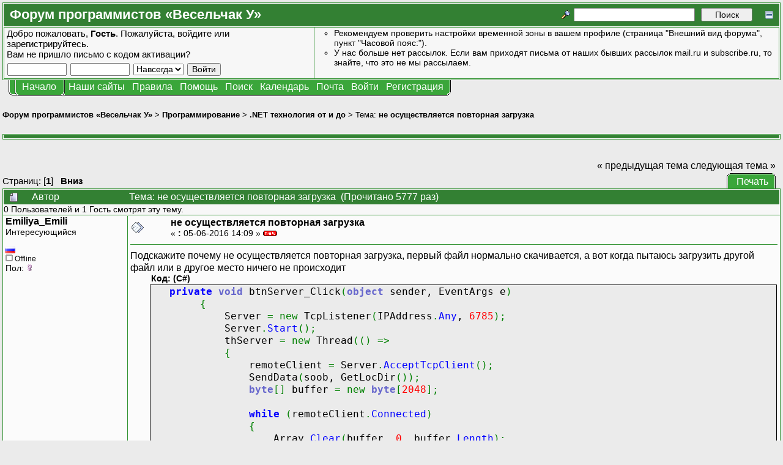

--- FILE ---
content_type: text/html; charset=UTF-8
request_url: https://forum.shelek.ru/index.php/topic,30562.msg300904.html
body_size: 10405
content:
<!DOCTYPE html PUBLIC "-//W3C//DTD XHTML 1.0 Transitional//EN" "http://www.w3.org/TR/xhtml1/DTD/xhtml1-transitional.dtd">
<html xmlns="http://www.w3.org/1999/xhtml"><head>
	<meta http-equiv="Content-Type" content="text/html; charset=UTF-8" />
	<meta name="description" content="не осуществляется повторная загрузка. Раздел «.NET технология от и до». Форум программистов «Весельчак У»" />
	<meta name="robots" content="all" />
	<meta name="yandex-verification" content="510d096d92b95f2c" />
	<meta name="verify-v1" content="x9vZT8kaYvzQ7VbKjGuvOft4UTD8ilkROrMyj4dcdSs=" />
	<link rel="sitemap" href="/sitemap.php" type="application/xml" />
	<link rel="shortcut icon" href="/favicon.ico" />
	<meta name="keywords" content="shelek, programers club, клуб програмистов, veselchak u, весельчак у, programing, программирование, driver, драйвер, ddk, web, веб, php, perl, html, xml, js, javascript, dbf, databases, базы данных, mysql, oracle, interbase, c++, ansi c, vc++, visual, начинающим, for beginners, технологии разработки, uml, patterns, патерны, idef, ооп, java, c#, .net, дотнет, delphi, vb, basic, vba, 1c, 1с, авторское по, embedded, net, network, сети, software, программы, games, игры, graphics, graphix, grafix, графика, articles, статьи, books, книги, files, файлы, foto, photo, фото, не осуществляется повторная загрузка. Раздел «.NET технология от и до». Форум программистов «Весельчак У»" />
	<script language="JavaScript" type="text/javascript" src="/Themes/default/script.js?fin11"></script>
	<script language="JavaScript" type="text/javascript"><!-- // --><![CDATA[
		var smf_theme_url = "/Themes/VU3";
		var smf_images_url = "/Themes/VU3/images";
		var smf_scripturl = "https://forum.shelek.ru/index.php";
		var smf_iso_case_folding = false;
		var smf_charset = "UTF-8";
	// ]]></script>
	<title>не осуществляется повторная загрузка. Раздел «.NET технология от и до». Форум программистов «Весельчак У»</title>
	<link rel="stylesheet" type="text/css" href="/Themes/VU3/style.css?fin11" />
	<link rel="stylesheet" type="text/css" href="/Themes/default/print.css?fin11" media="print" />
	<link rel="stylesheet" type="text/css" href="https://forum.shelek.ru/index.php?action=geshi-css" media="screen" />
	<link rel="help" href="https://forum.shelek.ru/index.php?action=help" target="_blank" />
	<link rel="search" href="https://forum.shelek.ru/index.php?action=search" />
	<link rel="contents" href="https://forum.shelek.ru/index.php" />
	<link rel="forum rules" href="https://forum.shelek.ru/index.php?action=vu-rules" />
	<link rel="alternate" type="application/rss+xml" title="Форум программистов «Весельчак У» - RSS" href="https://forum.shelek.ru/index.php?type=rss;action=.xml" />
	<link rel="prev" href="https://forum.shelek.ru/index.php/topic,30562.0/prev_next,prev.html" />
	<link rel="next" href="https://forum.shelek.ru/index.php/topic,30562.0/prev_next,next.html" />
	<link rel="index" href="https://forum.shelek.ru/index.php/board,39.0.html" /><meta http-equiv="X-UA-Compatible" content="IE=EmulateIE7" />

	<script language="JavaScript" type="text/javascript"><!-- // --><![CDATA[
		var current_header = false;

		function shrinkHeader(mode)
		{
			document.cookie = "upshrink=" + (mode ? 1 : 0);
			document.getElementById("upshrink").src = smf_images_url + (mode ? "/upshrink2.gif" : "/upshrink.gif");

			document.getElementById("upshrinkHeader").style.display = mode ? "none" : "";

			current_header = mode;
		}
	// ]]></script>
		<script language="JavaScript" type="text/javascript"><!-- // --><![CDATA[
			var current_header_ic = false;

			function shrinkHeaderIC(mode)
			{
				document.cookie = "upshrinkIC=" + (mode ? 1 : 0);
				document.getElementById("upshrink_ic").src = smf_images_url + (mode ? "/expand.gif" : "/collapse.gif");

				document.getElementById("upshrinkHeaderIC").style.display = mode ? "none" : "";

				current_header_ic = mode;
			}
		// ]]></script>
	<script language="JavaScript" type="text/javascript"><!-- // --><![CDATA[
function setClass(ref, cls)
{
	ref.className = cls;
}

function toggleClass(ref, class1, class2)
{
	setClass(ref, ref.className != class1 ? class1 : class2);
}
	// ]]></script>
</head>
<body>
	<div class="tborder" >
		<table width="100%" cellpadding="0" cellspacing="0" border="0">
			<tr>
				<td class="catbg" height="32">
					<span style="font-family: Verdana, sans-serif; font-size: 140%; ">Форум программистов «Весельчак У»</span>
				</td>
				<td align="right" class="catbg">
					<form action="https://forum.shelek.ru/index.php?action=search2" method="post" accept-charset="UTF-8" style="margin: 0;">
						<a href="https://forum.shelek.ru/index.php?action=search;advanced"><img src="/Themes/VU3/images/filter.gif" align="middle" style="margin: 0 0.1em; position: relative; top: -5px;" alt="" /></a>
						<input type="text" name="search" value="" style="width: 190px;" />&nbsp;
						<input type="submit" name="submit" value="Поиск" style="width: 11ex;" />
						<input type="hidden" name="advanced" value="0" />
						<input type="hidden" name="topic" value="30562" />
					<a href="#" onclick="shrinkHeader(!current_header); return false;"><img id="upshrink" src="/Themes/VU3/images/upshrink.gif" alt="*" title="Свернуть/Развернуть." align="bottom" style="margin-left: 1em; position: relative; top: 2px;" /></a>
					</form>
				</td>
			</tr>
		</table>
		<table width="100%" cellpadding="0" cellspacing="0" border="0">
			<tr id="upshrinkHeader">
				<td valign="top" colspan="2">
					<table width="100%" class="bordercolor" cellpadding="8" cellspacing="1" border="0" style="margin-top: 1px;">
						<tr>
							<td width="40%" valign="middle" class="windowbg2"><span class="middletext">Добро пожаловать, <b>Гость</b>. Пожалуйста, <a href="https://forum.shelek.ru/index.php?action=login">войдите</a> или <a href="https://forum.shelek.ru/index.php?action=register">зарегистрируйтесь</a>.<br />Вам не пришло <a href="https://forum.shelek.ru/index.php?action=activate">письмо с кодом активации?</a>				</span>
								<script language="JavaScript" type="text/javascript" src="/Themes/default/sha1.js"></script>

								<form action="https://forum.shelek.ru/index.php?action=login2" method="post" accept-charset="UTF-8" class="middletext" style="margin: 3px 1ex 1px 0;" onsubmit="hashLoginPassword(this, '1262f4e77fa774814e8edfc957f28a01');">
									<input type="text" name="user" size="10" /> <input type="password" name="passwrd" size="10" />
									<select name="cookielength">
										<option value="60">1 час</option>
										<option value="1440">1 день</option>
										<option value="10080">1 неделя</option>
										<option value="43200">1 месяц</option>
										<option value="-1" selected="selected">Навсегда</option>
									</select>
									<input type="submit" value="Войти" /><br />
									<input type="hidden" name="hash_passwrd" value="" />
								</form>
							</td>
							<td width="*" valign="middle" class="windowbg2">
								<div class="smalltext news" style="height: 80px; overflow: auto;">
									<ul type="circle" style="margin: 0; padding-left: 2em;">
										<li>Рекомендуем проверить настройки временной зоны в вашем профиле (страница &quot;Внешний вид форума&quot;, пункт &quot;Часовой пояс:&quot;).</li>
										<li>У нас больше нет рассылок. Если вам приходят письма от наших бывших рассылок mail.ru и subscribe.ru, то знайте, что это не мы рассылаем.</li>
									</ul>
								</div>
							</td>
						</tr>
					</table>
				</td>
			</tr>
		</table>
	</div>
			<table cellpadding="0" cellspacing="0" border="0" style="margin-left: 10px;">
				<tr>
					<td class="maintab_first">&nbsp;</td><td class="maintab_active_first">&nbsp;</td>
				<td valign="top" class="maintab_active_back">
					<a href="https://forum.shelek.ru/">Начало</a>
				</td><td class="maintab_active_last">&nbsp;</td>
				<td valign="top" class="maintab_back">
					<div class="ddmenu" onmouseover="setClass(this, 'ddmenu_opened');" onmouseout="setClass(this, 'ddmenu');">
						<div title="Нашы сайты.">Наши сайты</div>
						<div class="ddmenu_list">
							<table border="0" cellpadding="0" cellspacing="0">
								<tbody><tr class="maintab_top">
									<td class="mirrortab_first">&nbsp;</td>
									<td class="mirrortab_back">&nbsp;</td>
									<td class="mirrortab_last">&nbsp;</td>
								</tr>
								<tr>
									<td class="maintab_left">&nbsp;</td>
									<td>
										<a href="/gallery/index.php?lang=russian" title="Наши фотографии." target="_blank">Галерея</a>
									</td>
									<td class="maintab_right">&nbsp;</td>
								</tr>
								<tr>
									<td class="maintab_left">&nbsp;</td>
									<td>
										<a href="https://club.shelek.ru/" title="Сайт нашего клуба." target="_blank">Весельчак У</a>
									</td>
									<td class="maintab_right">&nbsp;</td>
								</tr>
								<tr>
									<td class="maintab_left">&nbsp;</td>
									<td>
										<a href="https://wiki.shelek.ru/" title="Проект ЧАВО на базе википедии." target="_blank">Наша Вики</a>
									</td>
									<td class="maintab_right">&nbsp;</td>
								</tr>
								<tr>
									<td class="maintab_left">&nbsp;</td>
									<td>
										<a href="https://svn.shelek.su/" title="Сервер репозиториев Subversion." target="_blank">Хранилище</a>
									</td>
									<td class="maintab_right">&nbsp;</td>
								</tr>
								<tr>
									<td class="maintab_left">&nbsp;</td>
									<td>
										<a href="https://projects.shelek.su/" title="Система управления проектами." target="_blank">Проекты</a>
									</td>
									<td class="maintab_right">&nbsp;</td>
								</tr>
								<tr class="maintab_bottom">
									<td class="maintab_first">&nbsp;</td>
									<td class="maintab_back">&nbsp;</td>
									<td class="maintab_last">&nbsp;</td>
								</tr></tbody>
							</table>
						</div>
					</div>
				</td>
				<td valign="top" class="maintab_back">
					<div class="ddmenu" onmouseover="setClass(this, 'ddmenu_opened');" onmouseout="setClass(this, 'ddmenu');">
						<div title="Правила нашего форума.">Правила</div>
						<div class="ddmenu_list">
							<table border="0" cellpadding="0" cellspacing="0">
								<tbody><tr class="maintab_top">
									<td class="mirrortab_first">&nbsp;</td>
									<td class="mirrortab_back">&nbsp;</td>
									<td class="mirrortab_last">&nbsp;</td>
								</tr>
								<tr>
									<td class="maintab_left">&nbsp;</td>
									<td>
										<a href="https://forum.shelek.ru/index.php?action=vu-rules#post_rules" title="Правила поведения на нашем форуме." target="_blank">Правила форума</a>
										<a href="https://forum.shelek.ru/index.php?action=vu-rules-language#post_rules" title="Краткие правила русского языка." target="_blank">Правила русского языка</a>
									</td>
									<td class="maintab_right">&nbsp;</td>
								</tr>
								<tr class="maintab_bottom">
									<td class="maintab_first">&nbsp;</td>
									<td class="maintab_back">&nbsp;</td>
									<td class="maintab_last">&nbsp;</td>
								</tr></tbody>
							</table>
						</div>
					</div>
				</td>
				<td valign="top" class="maintab_back">
					<a href="https://forum.shelek.ru/index.php?action=help" target="_blank">Помощь</a>
				</td>
				<td valign="top" class="maintab_back">
					<a href="https://forum.shelek.ru/index.php?action=search">Поиск</a>
				</td>
				<td valign="top" class="maintab_back">
					<a href="https://forum.shelek.ru/index.php?action=calendar">Календарь</a>
				</td>
				<td valign="top" class="maintab_back">
					<a href="mailto:club@shelek.ru?subject=%3C%20%D0%BF%D0%B8%D1%88%D0%B8%D1%82%D0%B5%20%D0%BF%D0%BE-%D1%80%D1%83%D1%81%D1%81%D0%BA%D0%B8%20%3E" title="Обратная связь">Почта</a>
				</td>
				<td valign="top" class="maintab_back">
					<a href="https://forum.shelek.ru/index.php?action=login">Войти</a>
				</td>
				<td valign="top" class="maintab_back">
					<a href="https://forum.shelek.ru/index.php?action=register">Регистрация</a>
				</td>
				<td class="maintab_last">&nbsp;</td>
			</tr>
		</table>
	<div id="bodyarea" style="padding: 1ex 0px 2ex 0px;">
<a name="top"></a>
<a name="msg300904"></a><a name="new"></a>
<div><div class="nav" style="font-size: smaller; margin-bottom: 2ex; margin-top: 2ex;"><b><a href="https://forum.shelek.ru/" class="nav">Форум программистов «Весельчак У»</a></b>&nbsp;>&nbsp;<b><a href="https://forum.shelek.ru/index.php#25" class="nav">Программирование</a></b>&nbsp;>&nbsp;<b><a href="https://forum.shelek.ru/index.php/board,39.0.html" class="nav">.NET технология от и до</a></b>&nbsp;>&nbsp;Тема: <b><a href="https://forum.shelek.ru/index.php/topic,30562.0.html" class="nav">не осуществляется повторная загрузка</a></b></div></div>
<div class="tborder" style="margin-top: 1.5em;"><div class="catbg"></div></div>
<div align="left" style="margin-bottom: 1em; margin-left: 1ex;">
	<table cellpadding="0" cellspacing="0" border="0">
		<tr>
			<td>&nbsp;</td>
		</tr>
	</table>
</div>
<table width="100%" cellpadding="0" cellspacing="0" border="0">
	<tr>
		<td class="middletext" valign="bottom" style="padding-bottom: 4px;">Страниц: [<b>1</b>]   &nbsp;&nbsp;<a href="#lastPost"><b>Вниз</b></a></td>
		<td align="right" style="padding-right: 1ex;">
			<div class="nav" style="margin-bottom: 2px;"> <a href="https://forum.shelek.ru/index.php/topic,30562.0.html?prev_next=prev#new">&laquo; предыдущая тема</a> <a href="https://forum.shelek.ru/index.php/topic,30562.0.html?prev_next=next#new">следующая тема &raquo;</a></div>
			<table cellpadding="0" cellspacing="0" border="0">
				<tr>
					
		<td class="mirrortab_first">&nbsp;</td>
		<td class="mirrortab_back"><a href="https://forum.shelek.ru/index.php?action=printpage;topic=30562.0" target="_blank">Печать</a></td>
		<td class="mirrortab_last">&nbsp;</td>
				</tr>
			</table>
		</td>
	</tr>
</table>
<table width="100%" cellpadding="3" cellspacing="0" border="0" class="tborder" style="border-bottom: 0;">
		<tr class="catbg3">
				<td valign="middle" width="2%" style="padding-left: 6px;">
						<img src="/Themes/VU3/images/topic/normal_post.gif" align="bottom" alt="" />
				</td>
				<td width="13%"> Автор</td>
				<td valign="middle" width="85%" style="padding-left: 6px;" id="top_subject">
						Тема: не осуществляется повторная загрузка &nbsp;(Прочитано 5777 раз)
				</td>
		</tr>
		<tr>
				<td colspan="3" class="smalltext">0 Пользователей и 1 Гость смотрят эту тему.
				</td>
		</tr>
</table>
<form action="https://forum.shelek.ru/index.php?action=quickmod2;topic=30562.0" method="post" accept-charset="UTF-8" name="quickModForm" id="quickModForm" style="margin: 0;" onsubmit="return in_edit_mode == 1 ? modify_save('1262f4e77fa774814e8edfc957f28a01') : confirm('Вы уверены?');">
<table cellpadding="0" cellspacing="0" border="0" width="100%" class="bordercolor">
	<tr><td style="padding: 1px 1px 0 1px;">
		<table width="100%" cellpadding="3" cellspacing="0" border="0">
			<tr><td class="windowbg">
				<table width="100%" cellpadding="5" cellspacing="0" style="table-layout: fixed;">
					<tr>
						<td valign="top" width="16%" rowspan="2" style="overflow: hidden; border-right: 1px solid #339333;">
							<b><a href="javascript:void(1);" onclick="document.forms.postmodify.message.value+='[b]Emiliya_Emili[/b], ';document.forms.postmodify.message.focus();">Emiliya_Emili</a></b>
							<div class="smalltext">
								Интересующийся<br />
								<br />
								<img src="https://forum.shelek.ru/Themes/default/images/flags/ru.png" alt="ru" title="Россия (Russia) - Chelyabinsk - Chelyabinsk" /><br />
								<img src="/Themes/VU3/images/useroff.gif" alt="Offline" border="0" style="margin-top: 2px;" /><span class="smalltext"> Offline</span><br />
								Пол: <img src="/Themes/VU3/images/Female.gif" alt="Женский" border="0" /><br />
								
								
								
								<br />
							</div>
						</td>
						<td valign="top" width="85%" height="100%" style="padding-left: 4px;">
							<table width="100%" border="0"><tr>
								<td valign="middle"><a href="https://forum.shelek.ru/index.php/topic,30562.msg300904.html#msg300904"><img src="/Themes/VU3/images/post/xx.gif" alt="" border="0" /></a></td>
								<td valign="middle">
									<div style="font-weight: bold;" id="subject_300904">
										<a href="https://forum.shelek.ru/index.php/topic,30562.msg300904.html#msg300904">не осуществляется повторная загрузка</a>
									</div>
									<div class="smalltext">&#171; <b> :</b> 05-06-2016 14:09 &#187;&nbsp;<img src="/Themes/VU3/images/english/new.gif" border="0" alt="new"/></div></td>
								<td align="right" valign="bottom" height="20" style="font-size: smaller;">
								</td>
							</tr></table>
							<hr width="100%" size="1" class="hrcolor" />
							<div class="post">Подскажите почему не осуществляется повторная загрузка, первый файл нормально скачивается, а вот когда пытаюсь загрузить другой файл или в другое место ничего не происходит<br /><div class="codeheader">Код: (C#)</div><div class="csharp geshi">&nbsp; &nbsp;<span class="kw1">private</span> <span class="kw4">void</span> btnServer_Click<span class="br0">&#40;</span><span class="kw4">object</span> sender, EventArgs e<span class="br0">&#41;</span><br />&nbsp; &nbsp; &nbsp; &nbsp; <span class="br0">&#123;</span><br />&nbsp; &nbsp; &nbsp; &nbsp; &nbsp; &nbsp; Server <span class="sy0">=</span> <span class="kw3">new</span> TcpListener<span class="br0">&#40;</span>IPAddress<span class="sy0">.</span><span class="me1">Any</span>, <span class="nu0">6785</span><span class="br0">&#41;</span><span class="sy0">;</span><br />&nbsp; &nbsp; &nbsp; &nbsp; &nbsp; &nbsp; Server<span class="sy0">.</span><span class="me1">Start</span><span class="br0">&#40;</span><span class="br0">&#41;</span><span class="sy0">;</span><br />&nbsp; &nbsp; &nbsp; &nbsp; &nbsp; &nbsp; thServer <span class="sy0">=</span> <span class="kw3">new</span> Thread<span class="br0">&#40;</span><span class="br0">&#40;</span><span class="br0">&#41;</span> <span class="sy0">=&gt;</span><br />&nbsp; &nbsp; &nbsp; &nbsp; &nbsp; &nbsp; <span class="br0">&#123;</span><br />&nbsp; &nbsp; &nbsp; &nbsp; &nbsp; &nbsp; &nbsp; &nbsp; remoteClient <span class="sy0">=</span> Server<span class="sy0">.</span><span class="me1">AcceptTcpClient</span><span class="br0">&#40;</span><span class="br0">&#41;</span><span class="sy0">;</span><br />&nbsp; &nbsp; &nbsp; &nbsp; &nbsp; &nbsp; &nbsp; &nbsp; SendData<span class="br0">&#40;</span>soob, GetLocDir<span class="br0">&#40;</span><span class="br0">&#41;</span><span class="br0">&#41;</span><span class="sy0">;</span><br />&nbsp; &nbsp; &nbsp; &nbsp; &nbsp; &nbsp; &nbsp; &nbsp; <span class="kw4">byte</span><span class="br0">&#91;</span><span class="br0">&#93;</span> buffer <span class="sy0">=</span> <span class="kw3">new</span> <span class="kw4">byte</span><span class="br0">&#91;</span><span class="nu0">2048</span><span class="br0">&#93;</span><span class="sy0">;</span><br /><br />&nbsp; &nbsp; &nbsp; &nbsp; &nbsp; &nbsp; &nbsp; &nbsp; <span class="kw1">while</span> <span class="br0">&#40;</span>remoteClient<span class="sy0">.</span><span class="me1">Connected</span><span class="br0">&#41;</span><br />&nbsp; &nbsp; &nbsp; &nbsp; &nbsp; &nbsp; &nbsp; &nbsp; <span class="br0">&#123;</span><br />&nbsp; &nbsp; &nbsp; &nbsp; &nbsp; &nbsp; &nbsp; &nbsp; &nbsp; &nbsp; Array<span class="sy0">.</span><span class="me1">Clear</span><span class="br0">&#40;</span>buffer, <span class="nu0">0</span>, buffer<span class="sy0">.</span><span class="me1">Length</span><span class="br0">&#41;</span><span class="sy0">;</span><br />&nbsp; &nbsp; &nbsp; &nbsp; &nbsp; &nbsp; &nbsp; &nbsp; &nbsp; &nbsp; remoteClient<span class="sy0">.</span><span class="me1">GetStream</span><span class="br0">&#40;</span><span class="br0">&#41;</span><span class="sy0">.</span><span class="me1">Read</span><span class="br0">&#40;</span>buffer, <span class="nu0">0</span>, buffer<span class="sy0">.</span><span class="me1">Length</span><span class="br0">&#41;</span><span class="sy0">;</span><br />&nbsp; &nbsp; &nbsp; &nbsp; &nbsp; &nbsp; &nbsp; &nbsp; &nbsp; &nbsp; <span class="kw4">string</span> strData <span class="sy0">=</span> Encoding<span class="sy0">.</span><span class="kw1">Default</span><span class="sy0">.</span><span class="me1">GetString</span><span class="br0">&#40;</span>buffer<span class="br0">&#41;</span><span class="sy0">;</span><br />&nbsp; &nbsp; &nbsp; &nbsp; &nbsp; &nbsp; &nbsp; &nbsp; &nbsp; &nbsp; <span class="kw4">int</span> b <span class="sy0">=</span> strData<span class="sy0">.</span><span class="me1">IndexOf</span><span class="br0">&#40;</span><span class="st0">&quot;<span class="es0">\0</span>&quot;</span><span class="br0">&#41;</span><span class="sy0">;</span><br />&nbsp; &nbsp; &nbsp; &nbsp; &nbsp; &nbsp; &nbsp; &nbsp; &nbsp; &nbsp; b <span class="sy0">=</span> b <span class="sy0">-</span> <span class="nu0">3</span><span class="sy0">;</span><br />&nbsp; &nbsp; &nbsp; &nbsp; &nbsp; &nbsp; &nbsp; &nbsp; &nbsp; &nbsp; <span class="kw1">var</span> messege <span class="sy0">=</span> strData<span class="sy0">.</span><span class="me1">Substring</span><span class="br0">&#40;</span><span class="nu0">0</span>, <span class="nu0">3</span><span class="br0">&#41;</span><span class="sy0">;</span><br />&nbsp; &nbsp; &nbsp; &nbsp; &nbsp; &nbsp; &nbsp; &nbsp; &nbsp; &nbsp; strData <span class="sy0">=</span> strData<span class="sy0">.</span><span class="me1">Substring</span><span class="br0">&#40;</span><span class="nu0">3</span>, b<span class="br0">&#41;</span><span class="sy0">;</span><br />&nbsp; &nbsp; &nbsp; &nbsp; &nbsp; &nbsp; &nbsp; &nbsp; &nbsp; &nbsp; <span class="kw1">this</span><span class="sy0">.</span><span class="me1">Invoke</span><span class="br0">&#40;</span><span class="br0">&#40;</span>Action<span class="br0">&#41;</span><span class="br0">&#40;</span><span class="br0">&#40;</span><span class="br0">&#41;</span> <span class="sy0">=&gt;</span><br />&nbsp; &nbsp; &nbsp; &nbsp; &nbsp; &nbsp; &nbsp; &nbsp; &nbsp; &nbsp; <span class="br0">&#123;</span><br />&nbsp; &nbsp; &nbsp; &nbsp; &nbsp; &nbsp; &nbsp; &nbsp; &nbsp; &nbsp; &nbsp; &nbsp; <span class="kw1">if</span> <span class="br0">&#40;</span>messege <span class="sy0">==</span> soob<span class="br0">&#41;</span><br />&nbsp; &nbsp; &nbsp; &nbsp; &nbsp; &nbsp; &nbsp; &nbsp; &nbsp; &nbsp; &nbsp; &nbsp; <span class="br0">&#123;</span><br />&nbsp; &nbsp; &nbsp; &nbsp; &nbsp; &nbsp; &nbsp; &nbsp; &nbsp; &nbsp; &nbsp; &nbsp; &nbsp; &nbsp; <span class="kw1">try</span><br />&nbsp; &nbsp; &nbsp; &nbsp; &nbsp; &nbsp; &nbsp; &nbsp; &nbsp; &nbsp; &nbsp; &nbsp; &nbsp; &nbsp; <span class="br0">&#123;</span><br />&nbsp; &nbsp; &nbsp; &nbsp; &nbsp; &nbsp; &nbsp; &nbsp; &nbsp; &nbsp; &nbsp; &nbsp; &nbsp; &nbsp; &nbsp; &nbsp; <span class="kw4">string</span> poddir <span class="sy0">=</span> <span class="kw4">String</span><span class="sy0">.</span><span class="kw1">Join</span><span class="br0">&#40;</span><span class="st0">&quot;/&quot;</span>, Directory<span class="sy0">.</span><span class="me1">GetDirectories</span><span class="br0">&#40;</span>strData<span class="br0">&#41;</span><span class="br0">&#41;</span><span class="sy0">;</span><br />&nbsp; &nbsp; &nbsp; &nbsp; &nbsp; &nbsp; &nbsp; &nbsp; &nbsp; &nbsp; &nbsp; &nbsp; &nbsp; &nbsp; &nbsp; &nbsp; <span class="kw4">string</span> file <span class="sy0">=</span> <span class="kw4">String</span><span class="sy0">.</span><span class="kw1">Join</span><span class="br0">&#40;</span><span class="st0">&quot;/&quot;</span>, Directory<span class="sy0">.</span><span class="me1">GetFiles</span><span class="br0">&#40;</span>strData<span class="br0">&#41;</span><span class="br0">&#41;</span><span class="sy0">;</span><br />&nbsp; &nbsp; &nbsp; &nbsp; &nbsp; &nbsp; &nbsp; &nbsp; &nbsp; &nbsp; &nbsp; &nbsp; &nbsp; &nbsp; &nbsp; &nbsp; SendData<span class="br0">&#40;</span>soob, poddir <span class="sy0">+</span> <span class="st0">&quot;/&quot;</span> <span class="sy0">+</span> file<span class="br0">&#41;</span><span class="sy0">;</span><br />&nbsp; &nbsp; &nbsp; &nbsp; &nbsp; &nbsp; &nbsp; &nbsp; &nbsp; &nbsp; &nbsp; &nbsp; &nbsp; &nbsp; <span class="br0">&#125;</span><br />&nbsp; &nbsp; &nbsp; &nbsp; &nbsp; &nbsp; &nbsp; &nbsp; &nbsp; &nbsp; &nbsp; &nbsp; &nbsp; &nbsp; <span class="kw1">catch</span> <span class="br0">&#40;</span>Exception<span class="br0">&#41;</span> <span class="br0">&#123;</span> <span class="br0">&#125;</span><br />&nbsp; &nbsp; &nbsp; &nbsp; &nbsp; &nbsp; &nbsp; &nbsp; &nbsp; &nbsp; &nbsp; &nbsp; <span class="br0">&#125;</span><br />&nbsp; &nbsp; &nbsp; &nbsp; &nbsp; &nbsp; &nbsp; &nbsp; &nbsp; &nbsp; &nbsp; &nbsp; <span class="kw1">else</span> <span class="kw1">if</span> <span class="br0">&#40;</span>messege <span class="sy0">==</span> info<span class="br0">&#41;</span><span class="co1">///</span><br />&nbsp; &nbsp; &nbsp; &nbsp; &nbsp; &nbsp; &nbsp; &nbsp; &nbsp; &nbsp; &nbsp; &nbsp; <span class="br0">&#123;</span><br />&nbsp; &nbsp; &nbsp; &nbsp; &nbsp; &nbsp; &nbsp; &nbsp; &nbsp; &nbsp; &nbsp; &nbsp; &nbsp; &nbsp; FileInfo inf <span class="sy0">=</span> <span class="kw3">new</span> FileInfo<span class="br0">&#40;</span>strData<span class="br0">&#41;</span><span class="sy0">;</span><br />&nbsp; &nbsp; &nbsp; &nbsp; &nbsp; &nbsp; &nbsp; &nbsp; &nbsp; &nbsp; &nbsp; &nbsp; &nbsp; &nbsp; SendData<span class="br0">&#40;</span>info, inf<span class="sy0">.</span><span class="me1">Name</span> <span class="sy0">+</span> <span class="st0">&quot;@&quot;</span> <span class="sy0">+</span> Convert<span class="sy0">.</span><span class="me1">ToString</span><span class="br0">&#40;</span>inf<span class="sy0">.</span><span class="me1">Length</span><span class="br0">&#41;</span><span class="br0">&#41;</span><span class="sy0">;</span><br /><br />&nbsp; &nbsp; &nbsp; &nbsp; &nbsp; &nbsp; &nbsp; &nbsp; &nbsp; &nbsp; &nbsp; &nbsp; &nbsp; &nbsp; FileStream Stream <span class="sy0">=</span> File<span class="sy0">.</span><span class="me1">OpenRead</span><span class="br0">&#40;</span>strData<span class="br0">&#41;</span><span class="sy0">;</span><br />&nbsp; &nbsp; &nbsp; &nbsp; &nbsp; &nbsp; &nbsp; &nbsp; &nbsp; &nbsp; &nbsp; &nbsp; &nbsp; &nbsp; <span class="kw4">int</span> BytesRead <span class="sy0">=</span> <span class="sy0">-</span><span class="nu0">1</span><span class="sy0">;</span><br />&nbsp; &nbsp; &nbsp; &nbsp; &nbsp; &nbsp; &nbsp; &nbsp; &nbsp; &nbsp; &nbsp; &nbsp; &nbsp; &nbsp; <span class="kw1">while</span> <span class="br0">&#40;</span>BytesRead <span class="sy0">!=</span> <span class="nu0">0</span><span class="br0">&#41;</span><br />&nbsp; &nbsp; &nbsp; &nbsp; &nbsp; &nbsp; &nbsp; &nbsp; &nbsp; &nbsp; &nbsp; &nbsp; &nbsp; &nbsp; <span class="br0">&#123;</span><br />&nbsp; &nbsp; &nbsp; &nbsp; &nbsp; &nbsp; &nbsp; &nbsp; &nbsp; &nbsp; &nbsp; &nbsp; &nbsp; &nbsp; &nbsp; &nbsp; <span class="kw4">byte</span><span class="br0">&#91;</span><span class="br0">&#93;</span> Buffer <span class="sy0">=</span> <span class="kw3">new</span> <span class="kw4">byte</span><span class="br0">&#91;</span><span class="nu0">65535</span><span class="br0">&#93;</span><span class="sy0">;</span><br />&nbsp; &nbsp; &nbsp; &nbsp; &nbsp; &nbsp; &nbsp; &nbsp; &nbsp; &nbsp; &nbsp; &nbsp; &nbsp; &nbsp; &nbsp; &nbsp; BytesRead <span class="sy0">=</span> Stream<span class="sy0">.</span><span class="me1">Read</span><span class="br0">&#40;</span>Buffer, <span class="nu0">0</span>, <span class="nu0">65535</span><span class="br0">&#41;</span><span class="sy0">;</span><br /><br />&nbsp; &nbsp; &nbsp; &nbsp; &nbsp; &nbsp; &nbsp; &nbsp; &nbsp; &nbsp; &nbsp; &nbsp; &nbsp; &nbsp; &nbsp; &nbsp; <span class="kw1">if</span> <span class="br0">&#40;</span>localClient <span class="sy0">!=</span> <span class="kw1">null</span> <span class="sy0">&amp;&amp;</span> localClient<span class="sy0">.</span><span class="me1">Connected</span><span class="br0">&#41;</span><br />&nbsp; &nbsp; &nbsp; &nbsp; &nbsp; &nbsp; &nbsp; &nbsp; &nbsp; &nbsp; &nbsp; &nbsp; &nbsp; &nbsp; &nbsp; &nbsp; &nbsp; &nbsp; localClient<span class="sy0">.</span><span class="me1">GetStream</span><span class="br0">&#40;</span><span class="br0">&#41;</span><span class="sy0">.</span><span class="me1">Write</span><span class="br0">&#40;</span>Buffer, <span class="nu0">0</span>, Buffer<span class="sy0">.</span><span class="me1">Length</span><span class="br0">&#41;</span><span class="sy0">;</span><br />&nbsp; &nbsp; &nbsp; &nbsp; &nbsp; &nbsp; &nbsp; &nbsp; &nbsp; &nbsp; &nbsp; &nbsp; &nbsp; &nbsp; &nbsp; &nbsp; <span class="kw1">else</span> <span class="kw1">if</span> <span class="br0">&#40;</span>remoteClient <span class="sy0">!=</span> <span class="kw1">null</span> <span class="sy0">&amp;&amp;</span> remoteClient<span class="sy0">.</span><span class="me1">Connected</span><span class="br0">&#41;</span><br />&nbsp; &nbsp; &nbsp; &nbsp; &nbsp; &nbsp; &nbsp; &nbsp; &nbsp; &nbsp; &nbsp; &nbsp; &nbsp; &nbsp; &nbsp; &nbsp; &nbsp; &nbsp; remoteClient<span class="sy0">.</span><span class="me1">GetStream</span><span class="br0">&#40;</span><span class="br0">&#41;</span><span class="sy0">.</span><span class="me1">Write</span><span class="br0">&#40;</span>Buffer, <span class="nu0">0</span>, Buffer<span class="sy0">.</span><span class="me1">Length</span><span class="br0">&#41;</span><span class="sy0">;</span><br />&nbsp; &nbsp; &nbsp; &nbsp; &nbsp; &nbsp; &nbsp; &nbsp; &nbsp; &nbsp; &nbsp; &nbsp; &nbsp; &nbsp; <span class="br0">&#125;</span><br />&nbsp; &nbsp; &nbsp; &nbsp; &nbsp; &nbsp; &nbsp; &nbsp; &nbsp; &nbsp; &nbsp; &nbsp; &nbsp; &nbsp; Stream<span class="sy0">.</span><span class="me1">Close</span><span class="br0">&#40;</span><span class="br0">&#41;</span><span class="sy0">;</span><br />&nbsp; &nbsp; &nbsp; &nbsp; &nbsp; &nbsp; &nbsp; &nbsp; &nbsp; &nbsp; &nbsp; &nbsp; <span class="br0">&#125;</span><br />&nbsp; &nbsp; &nbsp; &nbsp; &nbsp; &nbsp; &nbsp; &nbsp; &nbsp; &nbsp; <span class="br0">&#125;</span><span class="br0">&#41;</span><span class="br0">&#41;</span><span class="sy0">;</span><br />&nbsp; &nbsp; &nbsp; &nbsp; &nbsp; &nbsp; &nbsp; &nbsp; <span class="br0">&#125;</span><br />&nbsp; &nbsp; &nbsp; &nbsp; &nbsp; &nbsp; <span class="br0">&#125;</span><span class="br0">&#41;</span><span class="sy0">;</span><br />&nbsp; &nbsp; &nbsp; &nbsp; &nbsp; &nbsp; thServer<span class="sy0">.</span><span class="me1">Start</span><span class="br0">&#40;</span><span class="br0">&#41;</span><span class="sy0">;</span><br />&nbsp; &nbsp; &nbsp; &nbsp; <span class="br0">&#125;</span><br /><br />&nbsp; &nbsp; &nbsp; &nbsp; FileStream Writing <span class="sy0">=</span> <span class="kw1">null</span><span class="sy0">;</span><br /><br />&nbsp; &nbsp; &nbsp; &nbsp; <span class="kw4">string</span> nam <span class="sy0">=</span> <span class="st0">&quot;&quot;</span><span class="sy0">;</span> <span class="kw4">int</span> size <span class="sy0">=</span> <span class="nu0">0</span><span class="sy0">;</span><br /><br />&nbsp; &nbsp; &nbsp; &nbsp; <span class="kw1">private</span> <span class="kw4">void</span> btnConnect_Click<span class="br0">&#40;</span><span class="kw4">object</span> sender, EventArgs e<span class="br0">&#41;</span><br />&nbsp; &nbsp; &nbsp; &nbsp; <span class="br0">&#123;</span><br />&nbsp; &nbsp; &nbsp; &nbsp; &nbsp; &nbsp; localClient <span class="sy0">=</span> <span class="kw3">new</span> TcpClient<span class="br0">&#40;</span><span class="br0">&#41;</span><span class="sy0">;</span><br />&nbsp; &nbsp; &nbsp; &nbsp; &nbsp; &nbsp; localClient<span class="sy0">.</span><span class="me1">Connect</span><span class="br0">&#40;</span><span class="st0">&quot;127.0.0.1&quot;</span>, <span class="nu0">6785</span><span class="br0">&#41;</span><span class="sy0">;</span><br />&nbsp; &nbsp; &nbsp; &nbsp; &nbsp; &nbsp; thClient <span class="sy0">=</span> <span class="kw3">new</span> Thread<span class="br0">&#40;</span><span class="br0">&#40;</span><span class="br0">&#41;</span> <span class="sy0">=&gt;</span><br />&nbsp; &nbsp; &nbsp; &nbsp; &nbsp; &nbsp; <span class="br0">&#123;</span><br />&nbsp; &nbsp; &nbsp; &nbsp; &nbsp; &nbsp; &nbsp; &nbsp; <span class="kw4">byte</span><span class="br0">&#91;</span><span class="br0">&#93;</span> buffer <span class="sy0">=</span> <span class="kw3">new</span> <span class="kw4">byte</span><span class="br0">&#91;</span><span class="nu0">80000</span><span class="br0">&#93;</span><span class="sy0">;</span><br />&nbsp; &nbsp; &nbsp; &nbsp; &nbsp; &nbsp; &nbsp; &nbsp; <span class="kw1">while</span> <span class="br0">&#40;</span>localClient<span class="sy0">.</span><span class="me1">Connected</span><span class="br0">&#41;</span><br />&nbsp; &nbsp; &nbsp; &nbsp; &nbsp; &nbsp; &nbsp; &nbsp; <span class="br0">&#123;</span><br />&nbsp; &nbsp; &nbsp; &nbsp; &nbsp; &nbsp; &nbsp; &nbsp; &nbsp; &nbsp; Array<span class="sy0">.</span><span class="me1">Clear</span><span class="br0">&#40;</span>buffer, <span class="nu0">0</span>, buffer<span class="sy0">.</span><span class="me1">Length</span><span class="br0">&#41;</span><span class="sy0">;</span><br />&nbsp; &nbsp; &nbsp; &nbsp; &nbsp; &nbsp; &nbsp; &nbsp; &nbsp; &nbsp; localClient<span class="sy0">.</span><span class="me1">GetStream</span><span class="br0">&#40;</span><span class="br0">&#41;</span><span class="sy0">.</span><span class="me1">Read</span><span class="br0">&#40;</span>buffer, <span class="nu0">0</span>, <span class="nu0">80000</span><span class="br0">&#41;</span><span class="sy0">;</span><br />&nbsp; &nbsp; &nbsp; &nbsp; &nbsp; &nbsp; &nbsp; &nbsp; &nbsp; &nbsp; <span class="kw4">string</span> strData <span class="sy0">=</span> Encoding<span class="sy0">.</span><span class="kw1">Default</span><span class="sy0">.</span><span class="me1">GetString</span><span class="br0">&#40;</span>buffer<span class="br0">&#41;</span><span class="sy0">;</span><br />&nbsp; &nbsp; &nbsp; &nbsp; &nbsp; &nbsp; &nbsp; &nbsp; &nbsp; &nbsp; <span class="kw1">var</span> messege <span class="sy0">=</span> strData<span class="sy0">.</span><span class="me1">Substring</span><span class="br0">&#40;</span><span class="nu0">0</span>, <span class="nu0">3</span><span class="br0">&#41;</span><span class="sy0">;</span><br />&nbsp; &nbsp; &nbsp; &nbsp; &nbsp; &nbsp; &nbsp; &nbsp; &nbsp; &nbsp; <span class="kw1">this</span><span class="sy0">.</span><span class="me1">Invoke</span><span class="br0">&#40;</span><span class="br0">&#40;</span>Action<span class="br0">&#41;</span><span class="br0">&#40;</span><span class="br0">&#40;</span><span class="br0">&#41;</span> <span class="sy0">=&gt;</span><br />&nbsp; &nbsp; &nbsp; &nbsp; &nbsp; &nbsp; &nbsp; &nbsp; &nbsp; &nbsp; <span class="br0">&#123;</span><br />&nbsp; &nbsp; &nbsp; &nbsp; &nbsp; &nbsp; &nbsp; &nbsp; &nbsp; &nbsp; &nbsp; &nbsp; <span class="kw1">if</span> <span class="br0">&#40;</span>messege <span class="sy0">==</span> soob<span class="br0">&#41;</span><br />&nbsp; &nbsp; &nbsp; &nbsp; &nbsp; &nbsp; &nbsp; &nbsp; &nbsp; &nbsp; &nbsp; &nbsp; <span class="br0">&#123;</span><br />&nbsp; &nbsp; &nbsp; &nbsp; &nbsp; &nbsp; &nbsp; &nbsp; &nbsp; &nbsp; &nbsp; &nbsp; &nbsp; &nbsp; <span class="kw4">int</span> b <span class="sy0">=</span> strData<span class="sy0">.</span><span class="me1">IndexOf</span><span class="br0">&#40;</span><span class="st0">&quot;<span class="es0">\0</span>&quot;</span><span class="br0">&#41;</span><span class="sy0">;</span><br />&nbsp; &nbsp; &nbsp; &nbsp; &nbsp; &nbsp; &nbsp; &nbsp; &nbsp; &nbsp; &nbsp; &nbsp; &nbsp; &nbsp; b <span class="sy0">=</span> b <span class="sy0">-</span> <span class="nu0">3</span><span class="sy0">;</span><br />&nbsp; &nbsp; &nbsp; &nbsp; &nbsp; &nbsp; &nbsp; &nbsp; &nbsp; &nbsp; &nbsp; &nbsp; &nbsp; &nbsp; strData <span class="sy0">=</span> strData<span class="sy0">.</span><span class="me1">Substring</span><span class="br0">&#40;</span><span class="nu0">3</span>, b<span class="br0">&#41;</span><span class="sy0">;</span><br />&nbsp; &nbsp; &nbsp; &nbsp; &nbsp; &nbsp; &nbsp; &nbsp; &nbsp; &nbsp; &nbsp; &nbsp; &nbsp; &nbsp; listView1<span class="sy0">.</span><span class="me1">Clear</span><span class="br0">&#40;</span><span class="br0">&#41;</span><span class="sy0">;</span><br />&nbsp; &nbsp; &nbsp; &nbsp; &nbsp; &nbsp; &nbsp; &nbsp; &nbsp; &nbsp; &nbsp; &nbsp; &nbsp; &nbsp; <span class="kw4">string</span><span class="br0">&#91;</span><span class="br0">&#93;</span> tx <span class="sy0">=</span> strData<span class="sy0">.</span><span class="me1">Split</span><span class="br0">&#40;</span><span class="st0">'/'</span><span class="br0">&#41;</span><span class="sy0">;</span><br />&nbsp; &nbsp; &nbsp; &nbsp; &nbsp; &nbsp; &nbsp; &nbsp; &nbsp; &nbsp; &nbsp; &nbsp; &nbsp; &nbsp; <span class="kw1">foreach</span> <span class="br0">&#40;</span><span class="kw4">string</span> s <span class="kw1">in</span> tx<span class="br0">&#41;</span><br />&nbsp; &nbsp; &nbsp; &nbsp; &nbsp; &nbsp; &nbsp; &nbsp; &nbsp; &nbsp; &nbsp; &nbsp; &nbsp; &nbsp; <span class="br0">&#123;</span><br />&nbsp; &nbsp; &nbsp; &nbsp; &nbsp; &nbsp; &nbsp; &nbsp; &nbsp; &nbsp; &nbsp; &nbsp; &nbsp; &nbsp; &nbsp; &nbsp; listView1<span class="sy0">.</span><span class="me1">Items</span><span class="sy0">.</span><span class="kw1">Add</span><span class="br0">&#40;</span>s, <span class="nu0">1</span><span class="br0">&#41;</span><span class="sy0">;</span><br />&nbsp; &nbsp; &nbsp; &nbsp; &nbsp; &nbsp; &nbsp; &nbsp; &nbsp; &nbsp; &nbsp; &nbsp; &nbsp; &nbsp; &nbsp; &nbsp; ls<span class="sy0">.</span><span class="kw1">Add</span><span class="br0">&#40;</span>s<span class="br0">&#41;</span><span class="sy0">;</span><br />&nbsp; &nbsp; &nbsp; &nbsp; &nbsp; &nbsp; &nbsp; &nbsp; &nbsp; &nbsp; &nbsp; &nbsp; &nbsp; &nbsp; <span class="br0">&#125;</span><br />&nbsp; &nbsp; &nbsp; &nbsp; &nbsp; &nbsp; &nbsp; &nbsp; &nbsp; &nbsp; &nbsp; &nbsp; <span class="br0">&#125;</span><br />&nbsp; &nbsp; &nbsp; &nbsp; &nbsp; &nbsp; &nbsp; &nbsp; &nbsp; &nbsp; &nbsp; &nbsp; <span class="kw1">else</span> <span class="kw1">if</span> <span class="br0">&#40;</span>messege <span class="sy0">==</span> info<span class="br0">&#41;</span><br />&nbsp; &nbsp; &nbsp; &nbsp; &nbsp; &nbsp; &nbsp; &nbsp; &nbsp; &nbsp; &nbsp; &nbsp; <span class="br0">&#123;</span><br />&nbsp; &nbsp; &nbsp; &nbsp; &nbsp; &nbsp; &nbsp; &nbsp; &nbsp; &nbsp; &nbsp; &nbsp; &nbsp; &nbsp; <span class="kw4">int</span> b <span class="sy0">=</span> strData<span class="sy0">.</span><span class="me1">IndexOf</span><span class="br0">&#40;</span><span class="st0">&quot;<span class="es0">\0</span>&quot;</span><span class="br0">&#41;</span><span class="sy0">;</span><br />&nbsp; &nbsp; &nbsp; &nbsp; &nbsp; &nbsp; &nbsp; &nbsp; &nbsp; &nbsp; &nbsp; &nbsp; &nbsp; &nbsp; b <span class="sy0">=</span> b <span class="sy0">-</span> <span class="nu0">3</span><span class="sy0">;</span><br />&nbsp; &nbsp; &nbsp; &nbsp; &nbsp; &nbsp; &nbsp; &nbsp; &nbsp; &nbsp; &nbsp; &nbsp; &nbsp; &nbsp; strData <span class="sy0">=</span> strData<span class="sy0">.</span><span class="me1">Substring</span><span class="br0">&#40;</span><span class="nu0">3</span>, b<span class="br0">&#41;</span><span class="sy0">;</span><br />&nbsp; &nbsp; &nbsp; &nbsp; &nbsp; &nbsp; &nbsp; &nbsp; &nbsp; &nbsp; &nbsp; &nbsp; &nbsp; &nbsp; <span class="kw4">string</span><span class="br0">&#91;</span><span class="br0">&#93;</span> tx <span class="sy0">=</span> strData<span class="sy0">.</span><span class="me1">Split</span><span class="br0">&#40;</span><span class="st0">'@'</span><span class="br0">&#41;</span><span class="sy0">;</span><br />&nbsp; &nbsp; &nbsp; &nbsp; &nbsp; &nbsp; &nbsp; &nbsp; &nbsp; &nbsp; &nbsp; &nbsp; &nbsp; &nbsp; nam <span class="sy0">=</span> tx<span class="br0">&#91;</span><span class="nu0">0</span><span class="br0">&#93;</span><span class="sy0">;</span><br />&nbsp; &nbsp; &nbsp; &nbsp; &nbsp; &nbsp; &nbsp; &nbsp; &nbsp; &nbsp; &nbsp; &nbsp; &nbsp; &nbsp; size <span class="sy0">=</span> Convert<span class="sy0">.</span><span class="me1">ToInt32</span><span class="br0">&#40;</span>tx<span class="br0">&#91;</span><span class="nu0">1</span><span class="br0">&#93;</span> <span class="sy0">+</span> <span class="nu0">5</span><span class="br0">&#41;</span><span class="sy0">;</span><br />&nbsp; &nbsp; &nbsp; &nbsp; &nbsp; &nbsp; &nbsp; &nbsp; &nbsp; &nbsp; &nbsp; &nbsp; &nbsp; &nbsp; textBox1<span class="sy0">.</span><span class="me1">Text</span> <span class="sy0">=</span> tx<span class="br0">&#91;</span><span class="nu0">0</span><span class="br0">&#93;</span><span class="sy0">;</span><br />&nbsp; &nbsp; &nbsp; &nbsp; &nbsp; &nbsp; &nbsp; &nbsp; &nbsp; &nbsp; &nbsp; &nbsp; &nbsp; &nbsp; textBox2<span class="sy0">.</span><span class="me1">Text</span> <span class="sy0">=</span> tx<span class="br0">&#91;</span><span class="nu0">1</span><span class="br0">&#93;</span><span class="sy0">;</span><br />&nbsp; &nbsp; &nbsp; &nbsp; &nbsp; &nbsp; &nbsp; &nbsp; &nbsp; &nbsp; &nbsp; &nbsp; <span class="br0">&#125;</span><br />&nbsp; &nbsp; &nbsp; &nbsp; &nbsp; &nbsp; &nbsp; &nbsp; &nbsp; &nbsp; &nbsp; &nbsp; <span class="kw1">else</span><br />&nbsp; &nbsp; &nbsp; &nbsp; &nbsp; &nbsp; &nbsp; &nbsp; &nbsp; &nbsp; &nbsp; &nbsp; <span class="br0">&#123;</span><br />&nbsp; &nbsp; &nbsp; &nbsp; &nbsp; &nbsp; &nbsp; &nbsp; &nbsp; &nbsp; &nbsp; &nbsp; &nbsp; &nbsp; <span class="kw1">if</span> <span class="br0">&#40;</span>Writing <span class="sy0">==</span> <span class="kw1">null</span><span class="br0">&#41;</span><br />&nbsp; &nbsp; &nbsp; &nbsp; &nbsp; &nbsp; &nbsp; &nbsp; &nbsp; &nbsp; &nbsp; &nbsp; &nbsp; &nbsp; <span class="br0">&#123;</span><br />&nbsp; &nbsp; &nbsp; &nbsp; &nbsp; &nbsp; &nbsp; &nbsp; &nbsp; &nbsp; &nbsp; &nbsp; &nbsp; &nbsp; &nbsp; &nbsp; Writing <span class="sy0">=</span> File<span class="sy0">.</span><span class="me1">OpenWrite</span><span class="br0">&#40;</span>path1 <span class="sy0">+</span> <span class="st0">&quot;<span class="es0">\\</span>&quot;</span> <span class="sy0">+</span> nam<span class="br0">&#41;</span><span class="sy0">;</span><br />&nbsp; &nbsp; &nbsp; &nbsp; &nbsp; &nbsp; &nbsp; &nbsp; &nbsp; &nbsp; &nbsp; &nbsp; &nbsp; &nbsp; <span class="br0">&#125;</span><br />&nbsp; &nbsp; &nbsp; &nbsp; &nbsp; &nbsp; &nbsp; &nbsp; &nbsp; &nbsp; &nbsp; &nbsp; &nbsp; &nbsp; Writing<span class="sy0">.</span><span class="me1">Write</span><span class="br0">&#40;</span>buffer, <span class="nu0">0</span>, buffer<span class="sy0">.</span><span class="me1">Length</span><span class="br0">&#41;</span><span class="sy0">;</span><br />&nbsp; &nbsp; &nbsp; &nbsp; &nbsp; &nbsp; &nbsp; &nbsp; &nbsp; &nbsp; &nbsp; &nbsp; &nbsp; &nbsp; <span class="kw1">if</span> <span class="br0">&#40;</span>buffer<span class="sy0">.</span><span class="me1">Length</span> <span class="sy0">&lt;</span> <span class="nu0">65535</span><span class="br0">&#41;</span> Writing<span class="sy0">.</span><span class="me1">Close</span><span class="br0">&#40;</span><span class="br0">&#41;</span><span class="sy0">;</span><br />&nbsp; &nbsp; &nbsp; &nbsp; &nbsp; &nbsp; &nbsp; &nbsp; &nbsp; &nbsp; &nbsp; &nbsp; <span class="br0">&#125;</span><br />&nbsp; &nbsp; &nbsp; &nbsp; &nbsp; &nbsp; &nbsp; &nbsp; &nbsp; &nbsp; <span class="br0">&#125;</span><span class="br0">&#41;</span><span class="br0">&#41;</span><span class="sy0">;</span><br />&nbsp; &nbsp; &nbsp; &nbsp; &nbsp; &nbsp; &nbsp; &nbsp; <span class="br0">&#125;</span><br />&nbsp; &nbsp; &nbsp; &nbsp; &nbsp; &nbsp; <span class="br0">&#125;</span><span class="br0">&#41;</span><span class="sy0">;</span><br />&nbsp; &nbsp; &nbsp; &nbsp; &nbsp; &nbsp; thClient<span class="sy0">.</span><span class="me1">Start</span><span class="br0">&#40;</span><span class="br0">&#41;</span><span class="sy0">;</span><br />&nbsp; &nbsp; &nbsp; &nbsp; &nbsp; &nbsp; SendData<span class="br0">&#40;</span>soob, GetLocDir<span class="br0">&#40;</span><span class="br0">&#41;</span><span class="br0">&#41;</span><span class="sy0">;</span><br />&nbsp; &nbsp; &nbsp; &nbsp; <span class="br0">&#125;</span></div></div>
						</td>
					</tr>
					<tr>
						<td valign="bottom" class="smalltext" width="85%">
							<table width="100%" border="0" style="table-layout: fixed;"><tr>
								<td colspan="2" class="smalltext" width="100%">
								</td>
							</tr><tr>
								<td valign="bottom" class="smalltext" id="modified_300904">
								</td>
								<td align="right" valign="bottom" class="smalltext">
									<img src="/Themes/VU3/images/ip.gif" alt="" border="0" />
									Записан
								</td>
							</tr></table>
						</td>
					</tr>
				</table>
			</td></tr>
		</table>
	</td></tr>
	<tr><td style="padding: 0 0 1px 0;"></td></tr>
</table>
<a name="lastPost"></a>
<table width="100%" cellpadding="0" cellspacing="0" border="0">
	<tr>
		<td class="middletext">Страниц: [<b>1</b>]   &nbsp;&nbsp;<a href="#top"><b>Вверх</b></a></td>
		<td align="right" style="padding-right: 1ex;">
			<table cellpadding="0" cellspacing="0" border="0">
				<tr>
					
		<td class="maintab_first">&nbsp;</td>
		<td class="maintab_back"><a href="https://forum.shelek.ru/index.php?action=printpage;topic=30562.0" target="_blank">Печать</a></td>
		<td class="maintab_last">&nbsp;</td>
				</tr>
			</table>
			<div class="nav" style="margin-top: 2px;"> <a href="https://forum.shelek.ru/index.php/topic,30562.0.html?prev_next=prev#new">&laquo; предыдущая тема</a> <a href="https://forum.shelek.ru/index.php/topic,30562.0.html?prev_next=next#new">следующая тема &raquo;</a></div>
		</td>
	</tr>
</table>
<div align="left" style="margin-top: 1em; margin-left: 1ex;">
	<table cellpadding="0" cellspacing="0" border="0">
		<tr>
			<td>&nbsp;</td>
		</tr>
	</table>
</div>
<div class="tborder" style="margin-bottom: 1.5em;"><div class="catbg"></div></div>
<script language="JavaScript" type="text/javascript" src="/Themes/default/xml_topic.js"></script>
<script language="JavaScript" type="text/javascript"><!-- // --><![CDATA[
	quickReplyCollapsed = false;

	smf_topic = 30562;
	smf_start = 0;
	smf_show_modify = 1;

	// On quick modify, this is what the body will look like.
	var smf_template_body_edit = '<div id="error_box" style="padding: 4px; color: red;"></div><textarea class="editor" name="message" rows="12" style="width: 94%; margin-bottom: 10px;">%body%</textarea><br /><input type="hidden" name="sc" value="1262f4e77fa774814e8edfc957f28a01" /><input type="hidden" name="topic" value="30562" /><input type="hidden" name="msg" value="%msg_id%" /><div style="text-align: center;"><input type="submit" name="post" value="Сохранить" onclick="return modify_save(\'1262f4e77fa774814e8edfc957f28a01\');" accesskey="s" />&nbsp;&nbsp;<input type="submit" name="cancel" value="Отменить" onclick="return modify_cancel();" /></div>';

	// And this is the replacement for the subject.
	var smf_template_subject_edit = '<input type="text" name="subject" value="%subject%" size="60" style="width: 99%;"  maxlength="120" />';

	// Restore the message to this after editing.
	var smf_template_body_normal = '%body%';
	var smf_template_subject_normal = '<a href="https://forum.shelek.ru/index.php/topic,30562.msg%msg_id%.html#msg%msg_id%">%subject%</a>';
	var smf_template_top_subject = "Тема: %subject% &nbsp;(Прочитано 5777 раз)"

	if (window.XMLHttpRequest)
		showModifyButtons();
// ]]></script>
	<table border="0" width="100%" cellpadding="0" cellspacing="0" style="margin-bottom: 1ex;">
		<tr>
				<td valign="top"><div class="nav" style="font-size: smaller; margin-bottom: 2ex; margin-top: 2ex;"><b><a href="https://forum.shelek.ru/" class="nav">Форум программистов «Весельчак У»</a></b>&nbsp;>&nbsp;<b><a href="https://forum.shelek.ru/index.php#25" class="nav">Программирование</a></b>&nbsp;>&nbsp;<b><a href="https://forum.shelek.ru/index.php/board,39.0.html" class="nav">.NET технология от и до</a></b>&nbsp;>&nbsp;Тема: <b><a href="https://forum.shelek.ru/index.php/topic,30562.0.html" class="nav">не осуществляется повторная загрузка</a></b></div></td> 
		</tr>
	</table>
</form><br />
	</div>
<!--googleoff: all-->
	<div id="footerarea" style="text-align: center; padding-bottom: 1ex;">
		<script language="JavaScript" type="text/javascript"><!-- // --><![CDATA[
			function smfFooterHighlight(element, value)
			{
				element.src = smf_images_url + "/" + (value ? "h_" : "") + element.id + ".gif";
			}
		// ]]></script>
		<table cellspacing="0" cellpadding="3" border="0" align="center" width="100%">
			<tr>
				<td width="28%" valign="middle" align="right">
				</td>
				<td valign="middle" align="center" style="white-space: nowrap;">
					
		<span class="smalltext" style="display: inline; visibility: visible; font-family: Verdana, Arial, sans-serif;"><a href="http://www.simplemachines.org/" title="Simple Machines Forum" target="_blank">Powered by SMF 1.1.21</a> |
<a href="http://www.simplemachines.org/about/copyright.php" title="Free Forum Software" target="_blank">SMF &copy; 2015, Simple Machines</a>
		</span>
				</td>
				<td width="28%" valign="middle" align="left">
				</td>
			</tr>
		</table>
	</div>	<div style="text-align: center;">
<script type="text/javascript">//<![CDATA[
var isPrivatePage =
	document.URL.indexOf('sesc=') != -1 ||
	document.referrer.indexOf('sesc=') != -1 ||
	(
	    document.location.search.indexOf('action=') != -1 &&
	    document.location.search.indexOf('action=unread') == -1
	);

if (!isPrivatePage)
{
    // removed counters
}
//]]></script>

	</div>
<!--googleon: all-->
	<div id="ajax_in_progress" style="display: none;">Загружается...</div>
</body></html>